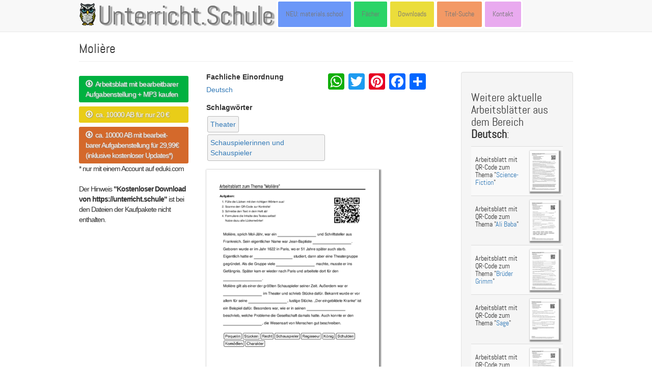

--- FILE ---
content_type: text/html; charset=UTF-8
request_url: https://unterricht.schule/arbeitsblatt/deutsch/moliere
body_size: 8953
content:
<!DOCTYPE html>
<html  lang="de" dir="ltr" prefix="content: http://purl.org/rss/1.0/modules/content/  dc: http://purl.org/dc/terms/  foaf: http://xmlns.com/foaf/0.1/  og: http://ogp.me/ns#  rdfs: http://www.w3.org/2000/01/rdf-schema#  schema: http://schema.org/  sioc: http://rdfs.org/sioc/ns#  sioct: http://rdfs.org/sioc/types#  skos: http://www.w3.org/2004/02/skos/core#  xsd: http://www.w3.org/2001/XMLSchema# ">
  <head>
    <meta charset="utf-8" />
<script async src="https://pagead2.googlesyndication.com/pagead/js/adsbygoogle.js?client=ca-pub-2583436352965538"
     crossorigin="anonymous"></script>
<script>
  (adsbygoogle = window.adsbygoogle || []).push({
    google_ad_client: "ca-pub-2583436352965538",
    enable_page_level_ads: true
  });
</script><script async src="https://www.googletagmanager.com/gtag/js?id=G-LM2FMGV1XT"></script>
<script>window.dataLayer = window.dataLayer || [];function gtag(){dataLayer.push(arguments)};gtag("js", new Date());gtag("set", "developer_id.dMDhkMT", true);gtag("config", "G-LM2FMGV1XT", {"groups":"default","page_placeholder":"PLACEHOLDER_page_location"});</script>
<meta name="description" content="Arbeitsblatt mit QR-Code im Fach Deutsch zum Thema &quot;Molière&quot;" />
<meta name="keywords" content="Deutsch," />
<link rel="shortlink" href="https://unterricht.schule/node/6474" />
<meta name="robots" content="index, follow" />
<link rel="canonical" href="https://unterricht.schule/arbeitsblatt/deutsch/moliere" />
<meta name="Generator" content="Drupal 10 (https://www.drupal.org)" />
<meta name="MobileOptimized" content="width" />
<meta name="HandheldFriendly" content="true" />
<meta name="viewport" content="width=device-width, initial-scale=1.0" />
<link rel="stylesheet" href="/sites/default/files/fontyourface/local_fonts/abel_ueberschriften_/font.css" media="all" />
<link rel="stylesheet" href="/sites/default/files/fontyourface/local_fonts/amatic_leaf_/font.css" media="all" />
<link rel="stylesheet" href="/sites/default/files/fontyourface/local_fonts/handlee_leaf_/font.css" media="all" />
<link rel="stylesheet" href="/sites/default/files/fontyourface/local_fonts/patrick_hand_leaf_/font.css" media="all" />
<style>div#sliding-popup, div#sliding-popup .eu-cookie-withdraw-banner, .eu-cookie-withdraw-tab {background: #e6e6e6} div#sliding-popup.eu-cookie-withdraw-wrapper { background: transparent; } #sliding-popup h1, #sliding-popup h2, #sliding-popup h3, #sliding-popup p, #sliding-popup label, #sliding-popup div, .eu-cookie-compliance-more-button, .eu-cookie-compliance-secondary-button, .eu-cookie-withdraw-tab { color: #666666;} .eu-cookie-withdraw-tab { border-color: #666666;}</style>
<link rel="icon" href="/sites/default/files/favicon-32x32.png" type="image/png" />
<script>window.a2a_config=window.a2a_config||{};a2a_config.callbacks=[];a2a_config.overlays=[];a2a_config.templates={};</script>

    <title>Arbeitsblatt mit QR-Code zum Thema &quot;Molière&quot; | Unterricht.Schule</title>
    <link rel="stylesheet" media="all" href="/sites/default/files/css/css_PuL_7HHAeLrkTo8EXchJEZpJYaBaVZwsgLg7BHYmd8U.css?delta=0&amp;language=de&amp;theme=bootstrap&amp;include=[base64]" />
<link rel="stylesheet" media="all" href="https://cdn.jsdelivr.net/npm/entreprise7pro-bootstrap@3.4.8/dist/css/bootstrap.min.css" integrity="sha256-zL9fLm9PT7/fK/vb1O9aIIAdm/+bGtxmUm/M1NPTU7Y=" crossorigin="anonymous" />
<link rel="stylesheet" media="all" href="https://cdn.jsdelivr.net/npm/@unicorn-fail/drupal-bootstrap-styles@0.0.2/dist/3.1.1/7.x-3.x/drupal-bootstrap.min.css" integrity="sha512-nrwoY8z0/iCnnY9J1g189dfuRMCdI5JBwgvzKvwXC4dZ+145UNBUs+VdeG/TUuYRqlQbMlL4l8U3yT7pVss9Rg==" crossorigin="anonymous" />
<link rel="stylesheet" media="all" href="https://cdn.jsdelivr.net/npm/@unicorn-fail/drupal-bootstrap-styles@0.0.2/dist/3.1.1/8.x-3.x/drupal-bootstrap.min.css" integrity="sha512-jM5OBHt8tKkl65deNLp2dhFMAwoqHBIbzSW0WiRRwJfHzGoxAFuCowGd9hYi1vU8ce5xpa5IGmZBJujm/7rVtw==" crossorigin="anonymous" />
<link rel="stylesheet" media="all" href="https://cdn.jsdelivr.net/npm/@unicorn-fail/drupal-bootstrap-styles@0.0.2/dist/3.2.0/7.x-3.x/drupal-bootstrap.min.css" integrity="sha512-U2uRfTiJxR2skZ8hIFUv5y6dOBd9s8xW+YtYScDkVzHEen0kU0G9mH8F2W27r6kWdHc0EKYGY3JTT3C4pEN+/g==" crossorigin="anonymous" />
<link rel="stylesheet" media="all" href="https://cdn.jsdelivr.net/npm/@unicorn-fail/drupal-bootstrap-styles@0.0.2/dist/3.2.0/8.x-3.x/drupal-bootstrap.min.css" integrity="sha512-JXQ3Lp7Oc2/VyHbK4DKvRSwk2MVBTb6tV5Zv/3d7UIJKlNEGT1yws9vwOVUkpsTY0o8zcbCLPpCBG2NrZMBJyQ==" crossorigin="anonymous" />
<link rel="stylesheet" media="all" href="https://cdn.jsdelivr.net/npm/@unicorn-fail/drupal-bootstrap-styles@0.0.2/dist/3.3.1/7.x-3.x/drupal-bootstrap.min.css" integrity="sha512-ZbcpXUXjMO/AFuX8V7yWatyCWP4A4HMfXirwInFWwcxibyAu7jHhwgEA1jO4Xt/UACKU29cG5MxhF/i8SpfiWA==" crossorigin="anonymous" />
<link rel="stylesheet" media="all" href="https://cdn.jsdelivr.net/npm/@unicorn-fail/drupal-bootstrap-styles@0.0.2/dist/3.3.1/8.x-3.x/drupal-bootstrap.min.css" integrity="sha512-kTMXGtKrWAdF2+qSCfCTa16wLEVDAAopNlklx4qPXPMamBQOFGHXz0HDwz1bGhstsi17f2SYVNaYVRHWYeg3RQ==" crossorigin="anonymous" />
<link rel="stylesheet" media="all" href="https://cdn.jsdelivr.net/npm/@unicorn-fail/drupal-bootstrap-styles@0.0.2/dist/3.4.0/8.x-3.x/drupal-bootstrap.min.css" integrity="sha512-tGFFYdzcicBwsd5EPO92iUIytu9UkQR3tLMbORL9sfi/WswiHkA1O3ri9yHW+5dXk18Rd+pluMeDBrPKSwNCvw==" crossorigin="anonymous" />
<link rel="stylesheet" media="all" href="/sites/default/files/css/css_LNy5zJanA4HiQhPTgXKmAaKYRFCL9g0afn6I9uo3Qsc.css?delta=9&amp;language=de&amp;theme=bootstrap&amp;include=[base64]" />

    
  </head>
  <body class="fontyourface path-node page-node-type-arbeitsblatt-mit-qr-code navbar-is-static-top has-glyphicons">
    <a href="#main-content" class="visually-hidden focusable skip-link">
      Direkt zum Inhalt
    </a>
    
      <div class="dialog-off-canvas-main-canvas" data-off-canvas-main-canvas>
              <header class="navbar navbar-default navbar-static-top" id="navbar" role="banner">
              <div class="container-fluid">
            <div class="navbar-header">
          <div class="region region-navigation">
          <a class="logo navbar-btn pull-left" href="/" title="Startseite" rel="home">
      <img src="/sites/default/files/new_logo_small.png" alt="Startseite" />
    </a>
        <a class="name navbar-brand" href="/" title="Startseite" rel="home">Unterricht.Schule</a>
    
  </div>

                          <button type="button" class="navbar-toggle collapsed" data-toggle="collapse" data-target="#navbar-collapse" aria-expanded="false">
            <span class="sr-only">Navigation aktivieren/deaktivieren</span>
            <span class="icon-bar"></span>
            <span class="icon-bar"></span>
            <span class="icon-bar"></span>
          </button>
              </div>

                    <div id="navbar-collapse" class="navbar-collapse collapse">
            <div class="region region-navigation-collapsible">
    <nav role="navigation" aria-labelledby="block-bootstrap-main-menu-menu" id="block-bootstrap-main-menu">
            
  <h2 class="visually-hidden" id="block-bootstrap-main-menu-menu">Main navigation</h2>
  

        
      <ul class="menu menu--main nav navbar-nav">
                      <li class="first">
                                        <a href="https://materials.school" title="NEU: Arbeitsblätter in englischer Sprache zu vielen verschiedenen Themen">NEU: materials.school</a>
              </li>
                      <li>
                                        <a href="/" data-drupal-link-system-path="&lt;front&gt;">Fächer</a>
              </li>
                      <li>
                                        <a href="/unterrichtsmaterialien-gesamtpakete" title="Über SELLFY können verschiedene Materialpakete von Unterricht.Schule gekauft und heruntergeladen werden." data-drupal-link-system-path="node/10611">Downloads</a>
              </li>
                      <li>
                                        <a href="/titelsuche" title="Suche in allen Überschriften" data-drupal-link-system-path="titelsuche">Titel-Suche</a>
              </li>
                      <li class="last">
                                        <a href="/kontakt" title="Kontaktformular" data-drupal-link-system-path="webform/contact">Kontakt</a>
              </li>
        </ul>
  

  </nav>

  </div>

        </div>
                    </div>
          </header>
  
  <div role="main" class="main-container container-fluid js-quickedit-main-content">
    <div class="row">

                              <div class="col-sm-12" role="heading">
              <div class="region region-header">
      
<div data-drupal-messages-fallback class="hidden"></div>
    <h1 class="page-header">
<span>Molière</span>
</h1>


  </div>

          </div>
              
                              <aside class="col-sm-3" role="complementary">
              <div class="region region-sidebar-first">
    <section class="views-element-container block block-views block-views-blockalternative-downloadlinks-block-1 clearfix" id="block-views-block-alternative-downloadlinks-block-1-2">
  
    

      <div class="form-group"><div class="view view-alternative-downloadlinks view-id-alternative_downloadlinks view-display-id-block_1 js-view-dom-id-c068e406ea121a604d8683fd0ffd818fa0cd63d86ae19752a4e596640aeb756e">
  
    
      
      <div class="view-content">
          <div class="views-row"><div class="views-field views-field-field-link-zu-eduki"><div class="field-content"><div class="edukilink1"><a href="https://eduki.com/de/104753" target="_blank"><span class="icon glyphicon glyphicon-download" aria-hidden="true"></span>&nbsp;&nbsp;Arbeitsblatt mit bearbeitbarer Aufgabenstellung + MP3 kaufen</a></div></div></div></div>

    </div>
  
            <div class="view-footer">
      <div class="sellfylink"><a href="https://sellfy.com/p/XZuQ/" target="_blank"><span class="icon glyphicon glyphicon-download" aria-hidden="true"></span>&nbsp;&nbsp;ca. 10000 AB für nur 20 €</a></div>
<div class="edukilink2"><a href="https://lmpid.de/104224" target="_blank"><span class="icon glyphicon glyphicon-download" aria-hidden="true"></span>&nbsp;&nbsp;ca. 10000 AB mit bearbeit-<br>
barer Aufgabenstellung für 29,99€<br>
(inklusive kostenloser Updates*)</a></div>

<p><span style="font-size:undefined">* nur mit einem Account auf eduki.com </span><br>
<br>
Der Hinweis <strong>"Kostenloser Download von https://unterricht.schule"</strong> ist bei den Dateien der Kaufpakete nicht enthalten.</p>
    </div>
    </div>
</div>

  </section>


  </div>

          </aside>
              
                  <section class="col-sm-6">

                
                                      
                  
                          <a id="main-content"></a>
            <div class="region region-content">
      


<div data-history-node-id="6474" class="node node--type-arbeitsblatt-mit-qr-code node--view-mode-full ds-2col-stacked-fluid clearfix">

  

  <div class="group-header">
    
  </div>

      <div class="group-left">
      
  <div class="field field--name-field-fachliche-einordnung field--type-entity-reference field--label-above">
    <div class="field--label">Fachliche Einordnung</div>
          <div class="field--items">
              <div class="field--item"><a href="/fach/deutsch" hreflang="de">Deutsch</a></div>
              </div>
      </div>

  <div class="field field--name-field-schlagwoerter field--type-entity-reference field--label-above">
    <div class="field--label">Schlagwörter</div>
          <div class="field--items">
              <div class="field--item"><a href="/fachlicher-inhalt/theater" hreflang="de">Theater</a></div>
          <div class="field--item"><a href="/fachlicher-inhalt/schauspielerinnen-und-schauspieler" hreflang="de">Schauspielerinnen und Schauspieler</a></div>
              </div>
      </div>

    </div>
  
      <div class="group-right">
      <span class="a2a_kit a2a_kit_size_32 addtoany_list" data-a2a-url="https://unterricht.schule/arbeitsblatt/deutsch/moliere" data-a2a-title="Molière"><a class="a2a_button_whatsapp"></a><a class="a2a_button_twitter"></a><a class="a2a_button_pinterest"></a><a class="a2a_button_facebook"></a><a class="a2a_dd addtoany_share" href="https://www.addtoany.com/share#url=https%3A%2F%2Funterricht.schule%2Farbeitsblatt%2Fdeutsch%2Fmoliere&amp;title=Moli%C3%A8re"></a></span>

    </div>
  
  <div class="group-footer">
    
            <div class="field field--name-field-pdf-ab field--type-file field--label-hidden field--item"><div class="pdfpreview" id="pdfpreview-7265">
  <span class="pdfpreview-image-wrapper">
    <img class="pdfpreview-file img-responsive" src="/sites/default/files/styles/large/public/pdfpreview/7265-Lueckentext%2520zum%2520Thema%2520%2527Moliere%2527%2520-%2520Unterricht.Schule.png?itok=T46vxnt3" width="339" height="480" loading="lazy" typeof="foaf:Image" />



  </span>
  </div>
</div>
      
            <div class="field field--name-dynamic-token-fieldnode-link-fuer-exklusives-arbeitsmate field--type-ds field--label-hidden field--item"><div><a class="eduki_kauf" href="https://eduki.com/de/104753" target="_blank">Arbeitsblatt bei eduki.com kaufen</a></div>
</div>
      
  </div>

</div>


<section class="views-element-container block block-views block-views-blockquellenangabe-ohne-downloadhinweis--block-1 clearfix" id="block-views-block-quellenangabe-ohne-downloadhinweis-block-1">
  
    

      <div class="form-group"><div class="view view-quellenangabe-ohne-downloadhinweis- view-id-quellenangabe_ohne_downloadhinweis_ view-display-id-block_1 js-view-dom-id-546dfe094487dbcd1db6bf73f72265a28c0888cf388a10f2fe2108dc51573977">
  
    
      
  
          </div>
</div>

  </section>


  </div>

              </section>

                              <aside class="col-sm-3" role="complementary">
              <div class="well region region-sidebar-second">
    <section class="views-element-container block block-views block-views-blockweitere-arbeitsblaetter-block-1 clearfix" id="block-views-block-weitere-arbeitsblaetter-block-1">
  
    

      <div class="form-group"><div class="view view-weitere-arbeitsblaetter view-id-weitere_arbeitsblaetter view-display-id-block_1 js-view-dom-id-cb7a67ec8734cbd8664348542ca122f603f9d43c50505bb2c9ba2620674d100c">
  
    
      <div class="view-header">
      <h2>Weitere aktuelle Arbeitsblätter aus dem Bereich <strong>Deutsch</strong>:</h2>
    </div>
      
      <div class="view-content">
      <table class="table table-hover table-striped">
      <tbody>
      <tr>
                                                                      <td class="views-field views-field-title"><h4>
                      Arbeitsblatt mit QR-Code zum Thema "<a href="/arbeitsblatt/deutsch/science-fiction" hreflang="de">Science-Fiction</a>"
                    </h4>        </td>
                                                                      <td class="views-field views-field-nothing"><a href="/arbeitsblatt/deutsch/science-fiction"><div class="pdfpreview" id="pdfpreview-4734">
  <span class="pdfpreview-image-wrapper">
    <a href="/arbeitsblatt/deutsch/science-fiction" hreflang="de"><img class="pdfpreview-file img-responsive" src="/sites/default/files/styles/thumbnail/public/pdfpreview/4734-Lueckentext%2520zum%2520Thema%2520%2527Science-Fiction%2527%2520-%2520Unterricht.Schule_0.png?itok=CMWfD3Uo" width="71" height="100" loading="lazy" typeof="Image" />

</a>

  </span>
  </div>
</a>        </td>
          </tr>
      <tr>
                                                                      <td class="views-field views-field-title"><h4>
                      Arbeitsblatt mit QR-Code zum Thema "<a href="/arbeitsblatt/deutsch/ali-baba" hreflang="de">Ali Baba</a>"
                    </h4>        </td>
                                                                      <td class="views-field views-field-nothing"><a href="/arbeitsblatt/deutsch/ali-baba"><div class="pdfpreview" id="pdfpreview-4917">
  <span class="pdfpreview-image-wrapper">
    <a href="/arbeitsblatt/deutsch/ali-baba" hreflang="de"><img class="pdfpreview-file img-responsive" src="/sites/default/files/styles/thumbnail/public/pdfpreview/4917-Lueckentext%2520zum%2520Thema%2520%2527Ali%2520Baba%2527%2520-%2520Unterricht.Schule.png?itok=NNAxZntJ" width="71" height="100" loading="lazy" typeof="Image" />

</a>

  </span>
  </div>
</a>        </td>
          </tr>
      <tr>
                                                                      <td class="views-field views-field-title"><h4>
                      Arbeitsblatt mit QR-Code zum Thema "<a href="/arbeitsblatt/deutsch/brueder-grimm" hreflang="de">Brüder Grimm</a>"
                    </h4>        </td>
                                                                      <td class="views-field views-field-nothing"><a href="/arbeitsblatt/deutsch/brueder-grimm"><div class="pdfpreview" id="pdfpreview-5259">
  <span class="pdfpreview-image-wrapper">
    <a href="/arbeitsblatt/deutsch/brueder-grimm" hreflang="de"><img class="pdfpreview-file img-responsive" src="/sites/default/files/styles/thumbnail/public/pdfpreview/5259-Lueckentext%2520zum%2520Thema%2520%2527Brueder%2520Grimm%2527%2520-%2520Unterricht.Schule.png?itok=gpalusH-" width="71" height="100" loading="lazy" typeof="Image" />

</a>

  </span>
  </div>
</a>        </td>
          </tr>
      <tr>
                                                                      <td class="views-field views-field-title"><h4>
                      Arbeitsblatt mit QR-Code zum Thema "<a href="/arbeitsblatt/deutsch/sage" hreflang="de">Sage</a>"
                    </h4>        </td>
                                                                      <td class="views-field views-field-nothing"><a href="/arbeitsblatt/deutsch/sage"><div class="pdfpreview" id="pdfpreview-5504">
  <span class="pdfpreview-image-wrapper">
    <a href="/arbeitsblatt/deutsch/sage" hreflang="de"><img class="pdfpreview-file img-responsive" src="/sites/default/files/styles/thumbnail/public/pdfpreview/5504-Lueckentext%2520zum%2520Thema%2520%2527Sage%2527%2520-%2520Unterricht.Schule.png?itok=I9WkmxuV" width="71" height="100" loading="lazy" typeof="Image" />

</a>

  </span>
  </div>
</a>        </td>
          </tr>
      <tr>
                                                                      <td class="views-field views-field-title"><h4>
                      Arbeitsblatt mit QR-Code zum Thema "<a href="/arbeitsblatt/deutsch/mark-twain" hreflang="de">Mark Twain</a>"
                    </h4>        </td>
                                                                      <td class="views-field views-field-nothing"><a href="/arbeitsblatt/deutsch/mark-twain"><div class="pdfpreview" id="pdfpreview-5791">
  <span class="pdfpreview-image-wrapper">
    <a href="/arbeitsblatt/deutsch/mark-twain" hreflang="de"><img class="pdfpreview-file img-responsive" src="/sites/default/files/styles/thumbnail/public/pdfpreview/5791-Lueckentext%2520zum%2520Thema%2520%2527Mark%2520Twain%2527%2520-%2520Unterricht.Schule.png?itok=EI_qDaY1" width="71" height="100" loading="lazy" typeof="Image" />

</a>

  </span>
  </div>
</a>        </td>
          </tr>
    </tbody>
</table>

    </div>
  
            <div class="view-footer">
      <h4><a href="https://danieltebs.sellfy.store/p/tudq/" alt="Download aller Arbeitsblätter von Unterricht.Schule" target="_blank">Ein Paket mit ca. 10000 Arbeitsblättern, <b>bei denen die Aufgabenstellungen bearbeitbar sind</b>,</a> kann gegen einen Preis von 15 € auch als ZIP-Archiv gekauft werden.</h4>
    </div>
    </div>
</div>

  </section>


  </div>

          </aside>
                  </div>
  </div>

      <footer class="footer container-fluid" role="contentinfo">
        <div class="region region-footer">
    <section id="block-bootstrap-allgemeineinformationenzuunterrichtschule" class="block block-block-content block-block-content11774bc8-7b63-43fb-9391-70350b18360a clearfix">
  
      <h2 class="block-title">Allgemeine Informationen zu Unterricht.Schule</h2>
    

      
            <div class="field field--name-body field--type-text-with-summary field--label-hidden field--item"><p>Unterricht.Schule ist mit dem Ziel entwickelt worden, Lehrkräfte im Unterrichtsalltag zu unterstützen, indem neuartige Unterrichtsmaterialien (z.B. Arbeitsblätter mit QR-Code mit dazu gehörigen interaktiven Übungen sowie andere interaktive Lernangebote) bereitgestellt werden, die das medial unterstützte Lernen in allen Fächern und den Unterricht mit Tablets bereichern und erleichtern. Aufgrund der stark gestiegenen Besucherzahl und zum Schutz vor böswillig beabsichtigtem und schädigendem Traffic wurde allerdings die Downloadfunktion für nicht angemeldete Nutzer abgeschaltet. Um andererseits dem Wunsch von Lehrkräften entgegenzukommen, die sich weiterhin eine kostenlose Downloadmöglichkeit für einen großen Teil der Arbeitsblätter wünschen, wird ein <a href="/user/register"><strong>Mitgliederbereich</strong></a> eingerichtet. Angemeldete Mitglieder haben also weiterhin die Möglichkeit, einen Teil der angebotenen Arbeitsblätter kostenlos herunterzuladen. Für alle <a href="https://danieltebs.sellfy.store/p/unterstuetzung-unterrichtschule/"><strong>Unterstützerinnen und Unterstützer von Unterricht.Schule</strong></a> stehen weitere Möglichkeiten zur Verfügung. <a href="/nutzungsvergleich"><strong>Hier finden Sie eine Übersicht dazu</strong></a>. Sollten Sie Fragen oder Anregungen haben, nutzen Sie bitte die Möglichkeiten, die Ihnen hierfür auf Unterricht.Schule angeboten werden, damit sich das Internetangebot gut weiterentwickeln lässt und ein nützliches Werkzeug für die Unterrichtsvorbereitung und Unterrichtsdurchführung wird. Alle Inhalt von Unterricht.Schule stehen - soweit nicht anders angegeben - unter der Lizenz <a href="http://creativecommons.org/licenses/by-sa/3.0/de/">CC-BY-SA</a>. Die Icons werden - soweit nicht anders angegeben - von www.h5p.org bereitgestellt und stehen unter der Lizenz <a href="https://creativecommons.org/licenses/by/4.0/">CC BY 4.0</a>.</p></div>
      
  </section>

<section id="block-bootstrap-logoslinks" class="block block-block-content block-block-content5eb7075a-3d2f-422d-a342-8f722d84f3c4 clearfix">
  
    

      
            <div class="field field--name-body field--type-text-with-summary field--label-hidden field--item"><p><a href="http://klexikon.zum.de/"><img src="/sites/default/files/klexikon_logo.jpg" alt="KLEXIKON.DE - Wo Kinder nachschlagen" width="72" height="72" loading="lazy"></a> <a href="http://www.h5p.org/"><img src="/sites/default/files/h5p.png" alt="H5P - Create, share and reuse interactive HTML5 content in your browser" width="72" height="72" loading="lazy"></a> <a href="http://www.deutschfoerdern.de"><img src="/sites/default/files/deutschfoerdern.png" alt="www.deutschfoerdern.de - vielseitig interaktiv üben" width="72" height="72" loading="lazy"></a> <a href="http://schultraeger.csv-lippe.de/"><img src="/sites/default/files/CSV_Logo.png" alt="Christlicher Schulverein Lippe | Leben lernen - Gott vertrauen" width="236" height="67" loading="lazy"></a></p><p><a href="/contact">Kontakt</a> | <a href="/impressum">Datenschutzerklärung | Impressum</a></p></div>
      
  </section>


  </div>

    </footer>
  
  </div>

    
    <script type="application/json" data-drupal-selector="drupal-settings-json">{"path":{"baseUrl":"\/","pathPrefix":"","currentPath":"node\/6474","currentPathIsAdmin":false,"isFront":false,"currentLanguage":"de"},"pluralDelimiter":"\u0003","suppressDeprecationErrors":true,"google_analytics":{"account":"G-LM2FMGV1XT","trackOutbound":true,"trackMailto":true,"trackTel":true,"trackDownload":true,"trackDownloadExtensions":"7z|aac|arc|arj|asf|asx|avi|bin|csv|doc(x|m)?|dot(x|m)?|exe|flv|gif|gz|gzip|hqx|jar|jpe?g|js|mp(2|3|4|e?g)|mov(ie)?|msi|msp|pdf|phps|png|ppt(x|m)?|pot(x|m)?|pps(x|m)?|ppam|sld(x|m)?|thmx|qtm?|ra(m|r)?|sea|sit|tar|tgz|torrent|txt|wav|wma|wmv|wpd|xls(x|m|b)?|xlt(x|m)|xlam|xml|z|zip"},"eu_cookie_compliance":{"cookie_policy_version":"1.0.0","popup_enabled":false,"popup_agreed_enabled":false,"popup_hide_agreed":false,"popup_clicking_confirmation":false,"popup_scrolling_confirmation":false,"popup_html_info":false,"use_mobile_message":false,"mobile_popup_html_info":false,"mobile_breakpoint":768,"popup_html_agreed":false,"popup_use_bare_css":false,"popup_height":"auto","popup_width":"100%","popup_delay":1000,"popup_link":"https:\/\/unterricht.schule\/impressum","popup_link_new_window":true,"popup_position":false,"fixed_top_position":true,"popup_language":"de","store_consent":false,"better_support_for_screen_readers":false,"cookie_name":"","reload_page":false,"domain":"","domain_all_sites":false,"popup_eu_only":false,"popup_eu_only_js":false,"cookie_lifetime":100,"cookie_session":0,"set_cookie_session_zero_on_disagree":1,"disagree_do_not_show_popup":false,"method":"default","automatic_cookies_removal":true,"allowed_cookies":"","withdraw_markup":"\u003Cbutton type=\u0022button\u0022 class=\u0022eu-cookie-withdraw-tab\u0022\u003EDatenschutzeinstellungen\u003C\/button\u003E\n\u003Cdiv aria-labelledby=\u0022popup-text\u0022 class=\u0022eu-cookie-withdraw-banner\u0022\u003E\n  \u003Cdiv class=\u0022popup-content info eu-cookie-compliance-content\u0022\u003E\n    \u003Cdiv id=\u0022popup-text\u0022 class=\u0022eu-cookie-compliance-message\u0022 role=\u0022document\u0022\u003E\n      \u003Ch2\u003EWir verwenden Cookies auf dieser Website, um das Nutzungserlebnis zu verbessern\u003C\/h2\u003E\u003Cp\u003ESie haben uns Ihre Zustimmung gegeben, Cookies zu setzen.\u003C\/p\u003E\n    \u003C\/div\u003E\n    \u003Cdiv id=\u0022popup-buttons\u0022 class=\u0022eu-cookie-compliance-buttons\u0022\u003E\n      \u003Cbutton type=\u0022button\u0022 class=\u0022eu-cookie-withdraw-button \u0022\u003EZustimmung zur\u00fcckziehen\u003C\/button\u003E\n    \u003C\/div\u003E\n  \u003C\/div\u003E\n\u003C\/div\u003E","withdraw_enabled":false,"reload_options":0,"reload_routes_list":"","withdraw_button_on_info_popup":false,"cookie_categories":[],"cookie_categories_details":[],"enable_save_preferences_button":true,"cookie_value_disagreed":"0","cookie_value_agreed_show_thank_you":"1","cookie_value_agreed":"2","containing_element":"body","settings_tab_enabled":false,"olivero_primary_button_classes":"","olivero_secondary_button_classes":"","close_button_action":"close_banner","open_by_default":false,"modules_allow_popup":true,"hide_the_banner":false,"geoip_match":true,"unverified_scripts":[]},"ckeditorAccordion":{"accordionStyle":{"collapseAll":null,"keepRowsOpen":null,"animateAccordionOpenAndClose":1,"openTabsWithHash":1,"allowHtmlInTitles":0}},"bootstrap":{"forms_has_error_value_toggle":1,"modal_animation":1,"modal_backdrop":"true","modal_focus_input":1,"modal_keyboard":1,"modal_select_text":1,"modal_show":1,"modal_size":"","popover_enabled":1,"popover_animation":1,"popover_auto_close":1,"popover_container":"body","popover_content":"","popover_delay":"0","popover_html":0,"popover_placement":"right","popover_selector":"","popover_title":"","popover_trigger":"click","tooltip_enabled":1,"tooltip_animation":1,"tooltip_container":"body","tooltip_delay":"0","tooltip_html":0,"tooltip_placement":"auto left","tooltip_selector":"","tooltip_trigger":"hover"},"statistics":{"data":{"nid":"6474"},"url":"\/modules\/contrib\/statistics\/statistics.php"},"user":{"uid":0,"permissionsHash":"4305ac344a88080c022ce8642fd029a72d6a861395491bed186b37c60ef16bea"}}</script>
<script src="/sites/default/files/js/js_x87S3dm3gDS-Q2mbgmthAtDq16uZSjdCIkEDKwpI2o4.js?scope=footer&amp;delta=0&amp;language=de&amp;theme=bootstrap&amp;include=eJxtjUEKwzAMBD9k4icZ1VaCiKsVshLI71vakobS0w4zh6XWAqRHpg9Ms0Mj3YAY4WT5pGLORVSu0WDY2S8mgB5iqa7cJOCFaoU3geaT3h-sLfFWKrAKP-duXUgr538yLcDSuZBSP0LqyL8ijaCQ8WrNN6M-fc0D5Wtchw"></script>
<script src="https://static.addtoany.com/menu/page.js" defer></script>
<script src="/sites/default/files/js/js_CLHR2iXVh3eeeIXv1NFgeSpkvvg1S7zsqmnFQNcv9ac.js?scope=footer&amp;delta=2&amp;language=de&amp;theme=bootstrap&amp;include=eJxtjUEKwzAMBD9k4icZ1VaCiKsVshLI71vakobS0w4zh6XWAqRHpg9Ms0Mj3YAY4WT5pGLORVSu0WDY2S8mgB5iqa7cJOCFaoU3geaT3h-sLfFWKrAKP-duXUgr538yLcDSuZBSP0LqyL8ijaCQ8WrNN6M-fc0D5Wtchw"></script>
<script src="https://cdn.jsdelivr.net/npm/entreprise7pro-bootstrap@3.4.8/dist/js/bootstrap.min.js" integrity="sha256-3XV0ZwG+520tCQ6I0AOlrGAFpZioT/AyPuX0Zq2i8QY=" crossorigin="anonymous"></script>
<script src="/sites/default/files/js/js_qszt56nYs7LepKRhqJOxUyT5X7xEVK2uHIMa4VJZFno.js?scope=footer&amp;delta=4&amp;language=de&amp;theme=bootstrap&amp;include=eJxtjUEKwzAMBD9k4icZ1VaCiKsVshLI71vakobS0w4zh6XWAqRHpg9Ms0Mj3YAY4WT5pGLORVSu0WDY2S8mgB5iqa7cJOCFaoU3geaT3h-sLfFWKrAKP-duXUgr538yLcDSuZBSP0LqyL8ijaCQ8WrNN6M-fc0D5Wtchw"></script>
<script src="/modules/contrib/ckeditor_accordion/js/accordion.frontend.min.js?t7fi2w"></script>
<script src="/sites/default/files/js/js_rAaCgu9u1VP-l0Jpfm8pOHmGX58f3zLSwlx46HQtw7o.js?scope=footer&amp;delta=6&amp;language=de&amp;theme=bootstrap&amp;include=eJxtjUEKwzAMBD9k4icZ1VaCiKsVshLI71vakobS0w4zh6XWAqRHpg9Ms0Mj3YAY4WT5pGLORVSu0WDY2S8mgB5iqa7cJOCFaoU3geaT3h-sLfFWKrAKP-duXUgr538yLcDSuZBSP0LqyL8ijaCQ8WrNN6M-fc0D5Wtchw"></script>

  </body>
</html>


--- FILE ---
content_type: text/html; charset=utf-8
request_url: https://www.google.com/recaptcha/api2/aframe
body_size: 268
content:
<!DOCTYPE HTML><html><head><meta http-equiv="content-type" content="text/html; charset=UTF-8"></head><body><script nonce="x4g6W59CHGZql1Y7EhsnxQ">/** Anti-fraud and anti-abuse applications only. See google.com/recaptcha */ try{var clients={'sodar':'https://pagead2.googlesyndication.com/pagead/sodar?'};window.addEventListener("message",function(a){try{if(a.source===window.parent){var b=JSON.parse(a.data);var c=clients[b['id']];if(c){var d=document.createElement('img');d.src=c+b['params']+'&rc='+(localStorage.getItem("rc::a")?sessionStorage.getItem("rc::b"):"");window.document.body.appendChild(d);sessionStorage.setItem("rc::e",parseInt(sessionStorage.getItem("rc::e")||0)+1);localStorage.setItem("rc::h",'1769926067415');}}}catch(b){}});window.parent.postMessage("_grecaptcha_ready", "*");}catch(b){}</script></body></html>

--- FILE ---
content_type: text/css
request_url: https://unterricht.schule/sites/default/files/fontyourface/local_fonts/amatic_leaf_/font.css
body_size: 125
content:
@font-face {
font-family: 'Amatic';
font-weight: 700;
font-style: normal;
src: url('font.woff') format('woff');
font-display: auto;
}


--- FILE ---
content_type: text/css
request_url: https://unterricht.schule/sites/default/files/fontyourface/local_fonts/handlee_leaf_/font.css
body_size: 121
content:
@font-face {
font-family: 'Handlee';
font-weight: normal;
font-style: normal;
src: url('font.woff') format('woff');
font-display: auto;
}


--- FILE ---
content_type: text/css
request_url: https://unterricht.schule/sites/default/files/css/css_LNy5zJanA4HiQhPTgXKmAaKYRFCL9g0afn6I9uo3Qsc.css?delta=9&language=de&theme=bootstrap&include=eJx1j1FuAzEIRC9kraVcCLEGp3RtYxmcdG9fp63ytf2BAT1GAxK5Yjsj_oktD20e0IwdpH1ych0xmW04dhbfC7qDLcX_Q1bReQgW4K-jTJPHFfuBs3vlNi-dCp46L4P42fU-MAuHXdXNB_aYB1Z-6jhCOphksYAp6SDRFt_q9ztuFMgiGdySFjDH1w3kMoUCT0iqh_BqtRfBljheLYE44ywe8rJcWUfGRb4GILG-8sM7XrDTnGvc0Tg8hJ8Wf-pWlWbhb3EVmxE
body_size: 1305
content:
/* @license GPL-2.0-or-later https://www.drupal.org/licensing/faq */
.btn{width:215px;letter-spacing:-0.5px;}.form-group{margin-bottom:0px;}.form-group p{letter-spacing:-1px;}.edukilink1 a{width:215px;letter-spacing:-0.7px;text-decoration:none;margin-top:8px;color:whitesmoke;background-color:#00B140;border-radius:3px;padding:6px 13px;text-shadow:1px 1px 2px rgba(150,150,150,1);display:table;}.sellfylink a{width:215px;letter-spacing:-0.7px;text-decoration:none;margin-top:8px;color:whitesmoke;background-color:#E9CD18;border-radius:3px;padding:6px 13px;text-shadow:1px 1px 2px rgba(150,150,150,1);display:table;}.edukilink2 a{width:215px;letter-spacing:-1px;text-decoration:none;margin-top:8px;color:whitesmoke;background-color:#D4692B;border-radius:3px;padding:6px 13px;text-shadow:1px 1px 2px rgba(150,150,150,1);display:table;}.edukilink1 a:hover{width:215px;letter-spacing:-0.7px;text-decoration:none;margin-top:8px;color:whitesmoke;background-color:#039E3B;border-radius:3px;padding:6px 13px;text-shadow:1px 1px 2px rgba(150,150,150,1);display:table;}.sellfylink a:hover{width:215px;letter-spacing:-0.7px;text-decoration:none;margin-top:8px;color:whitesmoke;background-color:#D6BC16;border-radius:3px;padding:6px 13px;text-shadow:1px 1px 2px rgba(150,150,150,1);display:table;}.edukilink2 a:hover{width:215px;letter-spacing:-1px;text-decoration:none;margin-top:8px;color:whitesmoke;background-color:#BC5D26;border-radius:3px;padding:6px 13px;text-shadow:1px 1px 2px rgba(150,150,150,1);display:table;}.pdfpreview-image-wrapper img{min-width:30px!important;border-style:solid!important;-webkit-box-shadow:2px 2px 2px 2px #949494!important;box-shadow:2px 2px 2px 2px #949494!important;}img.pdfpreview-file.img-responsive{min-width:30px!important;border-style:solid!important;-webkit-box-shadow:2px 2px 2px 2px #949494!important;box-shadow:2px 2px 2px 2px #949494!important;}.col-sm-3{min-width:230px;}#block-views-block-weitere-arbeitsblaetter-block-1--2 h2{font-size:22px;}.views-field.views-field-title{max-width:130px;}.field.field--name-field-schlagwoerter.field--type-entity-reference.field--label-above .field--items .field--item{display:inline-block;padding:5px;border:#bababa 1px solid;border-radius:3px;background:#f4f4f4;margin:2px;}.field.field--name-field-schlagwoerter.field--type-entity-reference.field--label-above .field--items .field--item:hover{background:#d4d4d4;}.field--items{margin:5px 0px 15px 0px;}
.eduki_kauf{box-shadow:inset 0px 1px 0px 0px #f9eca0;background:linear-gradient(to bottom,#f0c911 5%,#f2ab1e 100%);background-color:#f0c911;border-radius:6px;border:1px solid #e65f44;display:inline-block;cursor:pointer;color:#c92200;font-family:Arial;font-size:19px;font-weight:bold;padding:6px 16px;text-decoration:none;text-shadow:0px 1px 0px #ded17c;width:96%;text-align:center;margin:17px 0px;width:max-content;}.eduki_kauf:hover{background:linear-gradient(to bottom,#f2ab1e 5%,#f0c911 100%);background-color:#f2ab1e;}.eduki_kauf:active{position:relative;top:1px;}.pdfpreview-image-wrapper img{min-width:30px!important;border-style:solid!important;-webkit-box-shadow:2px 2px 2px 2px #949494!important;box-shadow:2px 2px 2px 2px #949494!important;}img.pdfpreview-file.img-responsive{min-width:30px!important;border-style:solid!important;-webkit-box-shadow:2px 2px 2px 2px #949494!important;box-shadow:2px 2px 2px 2px #949494!important;}.col-sm-3{min-width:230px;}#block-views-block-weitere-arbeitsblaetter-block-1--2 h2{font-size:22px;}
.menu--main a{border:#fff;border-style:solid;border-radius:5px;}.menu--main a:hover{background-color:#FFFFFF!important;}.menu--main > li:nth-child(1) > a:nth-child(1){background-color:#6B97F8;}.menu--main > li:nth-child(2) > a:nth-child(1){background-color:#2BD467;}.menu--main > li:nth-child(3) > a:nth-child(1){background-color:#EBDD3B;}.menu--main > li:nth-child(4) > a:nth-child(1){background-color:#F39965;}.menu--main > li:nth-child(5) > a:nth-child(1){background-color:#E9AAEF;}
.navbar-btn{margin-top:4px;margin-bottom:4px;}.navbar .logo{padding-right:8px;}.container-fluid{max-width:1000px;}.navbar-static-top{z-index:500;}.breadcrumb{display:none;}.pdfpreview-image-wrapper img{min-width:30px!important;border-style:solid!important;-webkit-box-shadow:2px 2px 2px 2px #949494!important;box-shadow:2px 2px 2px 2px #949494!important;}.captcha-admin-links.js-form-wrapper.form-wrapper.form-item.js-form-item.panel.panel-default{display:none;}.form-item.js-form-item.form-wrapper.js-form-wrapper.panel.panel-default{float:left;}#views-exposed-form-zuletzt-aktualisierte-uebung-block-1 > div:nth-child(1) > div:nth-child(3){padding:16px;}#edit-changed-time{display:none;}.toolbar-tray a,.toolbar-tray a:visited{padding:1em 0.9em;}
.navbar-brand{font-size:52px;text-shadow:4px 2px 2px rgba(150,150,150,1);margin-top:8px;margin-bottom:4px;padding:15px 5px 5px 10px;}h1{font-size:26px;}h2{font-size:22px;}h3{font-size:18px;}h4{font-size:14px;}h5{font-size:10px;}h6{font-size:6px;}a{text-decoration:none;}a:hover{text-decoration:underline;}.gridcolumns a{color:#626262;}
